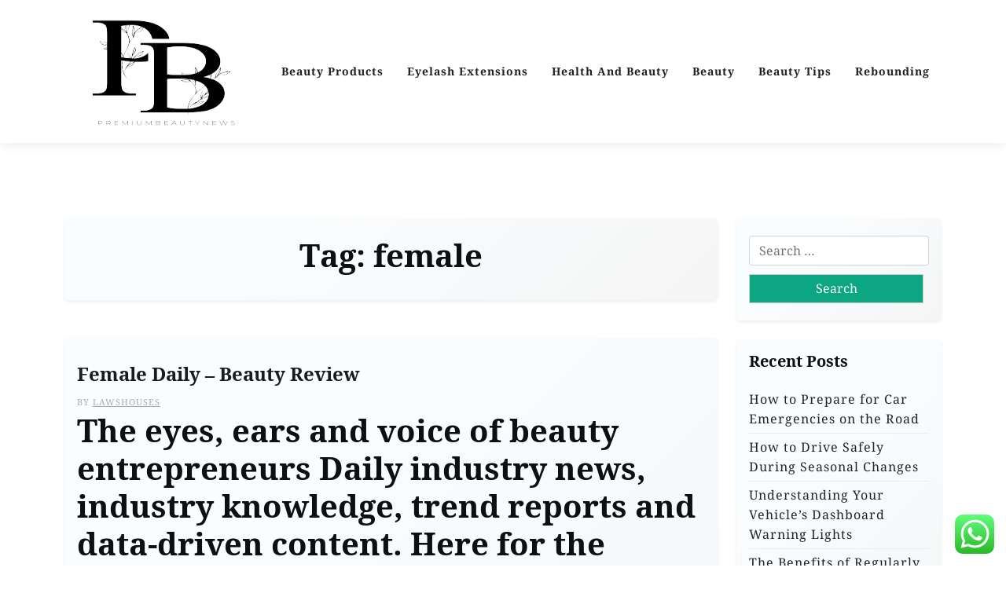

--- FILE ---
content_type: text/html; charset=UTF-8
request_url: https://premiumbeautynews.xyz/tag/female
body_size: 9747
content:
<!doctype html><html lang="en-US" prefix="og: https://ogp.me/ns#"><head><meta charset="UTF-8"><meta name="viewport" content="width=device-width, initial-scale=1"><link rel="profile" href="https://gmpg.org/xfn/11"><title>female - PBN</title><meta name="robots" content="follow, noindex"/><meta property="og:locale" content="en_US" /><meta property="og:type" content="article" /><meta property="og:title" content="female - PBN" /><meta property="og:url" content="https://premiumbeautynews.xyz/tag/female" /><meta property="og:site_name" content="PBN" /><meta name="twitter:card" content="summary_large_image" /><meta name="twitter:title" content="female - PBN" /><meta name="twitter:label1" content="Posts" /><meta name="twitter:data1" content="2" /> <script type="application/ld+json" class="rank-math-schema-pro">{"@context":"https://schema.org","@graph":[{"@type":"Person","@id":"https://premiumbeautynews.xyz/#person","name":"GH","image":{"@type":"ImageObject","@id":"https://premiumbeautynews.xyz/#logo","url":"https://premiumbeautynews.xyz/wp-content/uploads/2024/06/cropped-JI-removebg-preview-150x150.png","contentUrl":"https://premiumbeautynews.xyz/wp-content/uploads/2024/06/cropped-JI-removebg-preview-150x150.png","caption":"PBN","inLanguage":"en-US"}},{"@type":"WebSite","@id":"https://premiumbeautynews.xyz/#website","url":"https://premiumbeautynews.xyz","name":"PBN","publisher":{"@id":"https://premiumbeautynews.xyz/#person"},"inLanguage":"en-US"},{"@type":"BreadcrumbList","@id":"https://premiumbeautynews.xyz/tag/female#breadcrumb","itemListElement":[{"@type":"ListItem","position":"1","item":{"@id":"https://premiumbeautynews.xyz","name":"Home"}},{"@type":"ListItem","position":"2","item":{"@id":"https://premiumbeautynews.xyz/tag/female","name":"female"}}]},{"@type":"CollectionPage","@id":"https://premiumbeautynews.xyz/tag/female#webpage","url":"https://premiumbeautynews.xyz/tag/female","name":"female - PBN","isPartOf":{"@id":"https://premiumbeautynews.xyz/#website"},"inLanguage":"en-US","breadcrumb":{"@id":"https://premiumbeautynews.xyz/tag/female#breadcrumb"}}]}</script> <link rel='dns-prefetch' href='//fonts.googleapis.com' /><link rel="alternate" type="application/rss+xml" title="PBN &raquo; Feed" href="https://premiumbeautynews.xyz/feed" /><link rel="alternate" type="application/rss+xml" title="PBN &raquo; female Tag Feed" href="https://premiumbeautynews.xyz/tag/female/feed" /><link data-optimized="2" rel="stylesheet" href="https://premiumbeautynews.xyz/wp-content/litespeed/css/617251f6ebc7ab846baed2288921cb52.css?ver=0911e" /> <script src="https://premiumbeautynews.xyz/wp-includes/js/jquery/jquery.min.js?ver=3.7.1" id="jquery-core-js"></script> <link rel="https://api.w.org/" href="https://premiumbeautynews.xyz/wp-json/" /><link rel="alternate" title="JSON" type="application/json" href="https://premiumbeautynews.xyz/wp-json/wp/v2/tags/1986" /><link rel="EditURI" type="application/rsd+xml" title="RSD" href="https://premiumbeautynews.xyz/xmlrpc.php?rsd" /><meta name="generator" content="WordPress 6.9" /><link rel='dns-prefetch' href='https://i0.wp.com/'><link rel='preconnect' href='https://i0.wp.com/' crossorigin><link rel='dns-prefetch' href='https://i1.wp.com/'><link rel='preconnect' href='https://i1.wp.com/' crossorigin><link rel='dns-prefetch' href='https://i2.wp.com/'><link rel='preconnect' href='https://i2.wp.com/' crossorigin><link rel='dns-prefetch' href='https://i3.wp.com/'><link rel='preconnect' href='https://i3.wp.com/' crossorigin><script id="google_gtagjs" src="https://www.googletagmanager.com/gtag/js?id=G-E9HPQVG0D9" async></script> <script id="google_gtagjs-inline">window.dataLayer = window.dataLayer || [];function gtag(){dataLayer.push(arguments);}gtag('js', new Date());gtag('config', 'G-E9HPQVG0D9', {} );</script> <link rel="icon" href="https://premiumbeautynews.xyz/wp-content/uploads/2024/06/cropped-cropped-JI-removebg-preview-32x32.png" sizes="32x32" /><link rel="icon" href="https://premiumbeautynews.xyz/wp-content/uploads/2024/06/cropped-cropped-JI-removebg-preview-192x192.png" sizes="192x192" /><link rel="apple-touch-icon" href="https://premiumbeautynews.xyz/wp-content/uploads/2024/06/cropped-cropped-JI-removebg-preview-180x180.png" /><meta name="msapplication-TileImage" content="https://premiumbeautynews.xyz/wp-content/uploads/2024/06/cropped-cropped-JI-removebg-preview-270x270.png" /></head><body class="archive tag tag-female tag-1986 wp-custom-logo wp-embed-responsive wp-theme-travel-x wp-child-theme-travelx-lite hfeed"><div id="page" class="site">
<a class="skip-link screen-reader-text" href="#primary">Skip to content</a><header id="masthead" class="site-header px-hstyle1"><div class="mobile-menu-bar"><div class="container"><div class="mbar-inner"><div class="mlogo"><div class="site-branding brand-logo">
<a href="https://premiumbeautynews.xyz/" class="custom-logo-link" rel="home"><img width="212" height="202" src="https://premiumbeautynews.xyz/wp-content/uploads/2024/06/cropped-JI-removebg-preview.png" class="custom-logo" alt="PBN" decoding="async" /></a></div></div>
<button id="mmenu-btn" class="menu-btn" aria-expanded="false" aria-controls="mobile-navigation" aria-label="Toggle mobile menu">
<span class="mopen" aria-hidden="true">
<span></span>
</span>
<span class="mclose" aria-hidden="true"></span>
</button></div></div></div><div class="mobile-menu-overlay" id="mobile-menu-overlay" aria-hidden="true"></div><nav id="mobile-navigation" class="mobile-navigation" aria-label="Mobile navigation"><div class="mobile-menu-header">
<span class="menu-title">Menu</span>
<button class="mobile-menu-close" id="mobile-menu-close" aria-label="Close menu">
<span aria-hidden="true">&times;</span>
</button></div><ul id="wsm-menu" class="wsm-menu"><li id="menu-item-75593" class="menu-item menu-item-type-taxonomy menu-item-object-category menu-item-75593"><a href="https://premiumbeautynews.xyz/category/beauty-products" title="Navigate to Beauty Products">Beauty Products</a></li><li id="menu-item-75594" class="menu-item menu-item-type-taxonomy menu-item-object-category menu-item-75594"><a href="https://premiumbeautynews.xyz/category/eyelash-extensions" title="Navigate to Eyelash Extensions">Eyelash Extensions</a></li><li id="menu-item-75595" class="menu-item menu-item-type-taxonomy menu-item-object-category menu-item-75595"><a href="https://premiumbeautynews.xyz/category/health-and-beauty" title="Navigate to Health And Beauty">Health And Beauty</a></li><li id="menu-item-75596" class="menu-item menu-item-type-taxonomy menu-item-object-category menu-item-75596"><a href="https://premiumbeautynews.xyz/category/beauty" title="Navigate to Beauty">Beauty</a></li><li id="menu-item-75597" class="menu-item menu-item-type-taxonomy menu-item-object-category menu-item-75597"><a href="https://premiumbeautynews.xyz/category/beauty-tips" title="Navigate to Beauty Tips">Beauty Tips</a></li><li id="menu-item-75598" class="menu-item menu-item-type-taxonomy menu-item-object-category menu-item-75598"><a href="https://premiumbeautynews.xyz/category/rebounding" title="Navigate to Rebounding">Rebounding</a></li></ul><div class="mobile-menu-footer"></div></nav><div class="menu-deskbar"><div class="pxm-style2"><div class="container"><div class="navigation"><div class="d-flex"><div class="pxms1-logo"><div class="site-branding brand-logo">
<a href="https://premiumbeautynews.xyz/" class="custom-logo-link" rel="home"><img width="212" height="202" src="https://premiumbeautynews.xyz/wp-content/uploads/2024/06/cropped-JI-removebg-preview.png" class="custom-logo" alt="PBN" decoding="async" /></a></div></div><div class="pxms1-menu ms-auto"><nav id="site-navigation" class="main-navigation"><div class="menu-secondary-menu-container"><ul id="travel-x-menu" class="travel-x-menu"><li class="menu-item menu-item-type-taxonomy menu-item-object-category menu-item-75593"><a href="https://premiumbeautynews.xyz/category/beauty-products" title="Navigate to Beauty Products">Beauty Products</a></li><li class="menu-item menu-item-type-taxonomy menu-item-object-category menu-item-75594"><a href="https://premiumbeautynews.xyz/category/eyelash-extensions" title="Navigate to Eyelash Extensions">Eyelash Extensions</a></li><li class="menu-item menu-item-type-taxonomy menu-item-object-category menu-item-75595"><a href="https://premiumbeautynews.xyz/category/health-and-beauty" title="Navigate to Health And Beauty">Health And Beauty</a></li><li class="menu-item menu-item-type-taxonomy menu-item-object-category menu-item-75596"><a href="https://premiumbeautynews.xyz/category/beauty" title="Navigate to Beauty">Beauty</a></li><li class="menu-item menu-item-type-taxonomy menu-item-object-category menu-item-75597"><a href="https://premiumbeautynews.xyz/category/beauty-tips" title="Navigate to Beauty Tips">Beauty Tips</a></li><li class="menu-item menu-item-type-taxonomy menu-item-object-category menu-item-75598"><a href="https://premiumbeautynews.xyz/category/rebounding" title="Navigate to Rebounding">Rebounding</a></li></ul></div></nav></div></div></div></div></div></div></header><div class="container mt-5 mb-5 pt-5 pb-5"><div class="row"><div class="col-lg-9"><main id="primary" class="site-main"><header class="page-header archive-header shadow-sm p-4 mb-5 text-center"><h1 class="page-title">Tag: <span>female</span></h1></header><div class="row" data-masonry='{"percentPosition": true }'><article id="post-74099" class="travel-x-list-item post-74099 post type-post status-publish format-standard hentry category-eyelash-extensions tag-beauty tag-daily tag-female tag-review"><div class="travel-x-item travel-x-text-list shadow-sm mb-5 "><div class="row"><div class="col-lg-12 pb-3 pt-3"><div class="travel-x-text p-3"><div class="travel-x-text-inner"><div class="grid-head"><h2 class="entry-title"><a href="https://premiumbeautynews.xyz/female-daily-beauty-review.html" rel="bookmark">Female Daily &#8211; Beauty Review</a></h2><div class="list-meta list-author">
<span class="byline"> by <span class="author vcard"><a class="url fn n" href="https://premiumbeautynews.xyz/author/lawshouses">lawshouses</a></span></span></div><h1>The eyes, ears and voice of beauty entrepreneurs  Daily industry news, industry knowledge, trend reports and data-driven content. Here for the Fierce</h1><p>Age spots are a type of pigment spots that preferentially appear on skin areas that are frequently exposed to the sun. Beauty Düsseldorf is getting closer and closer and we can&#8217;t wait to welcome you at our Thuya booth . At Thuya, everything revolves around nails, hands and feet.</p><p>Standards of beauty have changed over time, based on changing cultural values. Historically, paintings show a wide range of different standards for beauty. However, humans who are relatively young, &hellip;</p></div>
<a class="travel-x-readmore" href="https://premiumbeautynews.xyz/female-daily-beauty-review.html">Read More </a></div></div></div></div></div></article><article id="post-74373" class="travel-x-list-item post-74373 post type-post status-publish format-standard hentry category-health-and-beauty tag-beauty tag-daily tag-female tag-review"><div class="travel-x-item travel-x-text-list shadow-sm mb-5 "><div class="row"><div class="col-lg-12 pb-3 pt-3"><div class="travel-x-text p-3"><div class="travel-x-text-inner"><div class="grid-head"><h2 class="entry-title"><a href="https://premiumbeautynews.xyz/female-daily-beauty-review-2.html" rel="bookmark">Female Daily &#8211; Beauty Review</a></h2><div class="list-meta list-author">
<span class="byline"> by <span class="author vcard"><a class="url fn n" href="https://premiumbeautynews.xyz/author/lawshouses">lawshouses</a></span></span></div><h1>Leading International Trade Fair Cosmetics, Nail, Foot, Wellness &#038; Spa  BEAUTY DÜSSELDORF Leading international trade fair cosmetics, nail, foot, wellness &#038; spa</h1><p>In this context, the concept belonged often within the discipline of mathematics. Beauty is mainly discussed in relation to concrete objects accessible to sensory perception. It is often suggested that the beauty of a thing supervenes on the sensory features of this thing. But it has also been proposed that abstract objects like stories or mathematical proofs can be beautiful. Beauty plays a central role in works of art but there is also beauty outside the field of &hellip;</p></div>
<a class="travel-x-readmore" href="https://premiumbeautynews.xyz/female-daily-beauty-review-2.html">Read More </a></div></div></div></div></div></article></div></main></div><div class="col-lg-3"><aside id="secondary" class="widget-area"><section id="search-2" class="widget shadow-sm mb-4 p-3 widget_search"><form role="search" method="get" class="search-form" action="https://premiumbeautynews.xyz/">
<label>
<span class="screen-reader-text">Search for:</span>
<input type="search" class="search-field" placeholder="Search &hellip;" value="" name="s" />
</label>
<input type="submit" class="search-submit" value="Search" /></form></section><section id="recent-posts-2" class="widget shadow-sm mb-4 p-3 widget_recent_entries"><h2 class="widget-title">Recent Posts</h2><ul><li>
<a href="https://premiumbeautynews.xyz/how-to-prepare-for-car-emergencies-on-the-road.html">How to Prepare for Car Emergencies on the Road</a></li><li>
<a href="https://premiumbeautynews.xyz/how-to-drive-safely-during-seasonal-changes.html">How to Drive Safely During Seasonal Changes</a></li><li>
<a href="https://premiumbeautynews.xyz/understanding-your-vehicle-s-dashboard-warning-lights.html">Understanding Your Vehicle’s Dashboard Warning Lights</a></li><li>
<a href="https://premiumbeautynews.xyz/the-benefits-of-regularly-switching-up-your-skincare-routine.html">The Benefits of Regularly Switching Up Your Skincare Routine</a></li><li>
<a href="https://premiumbeautynews.xyz/beauty-trends-to-watch-in-2024.html">Beauty Trends to Watch in 2024</a></li></ul></section><section id="nav_menu-2" class="widget shadow-sm mb-4 p-3 widget_nav_menu"><h2 class="widget-title">About Us</h2><div class="menu-about-us-container"><ul id="menu-about-us" class="menu"><li id="menu-item-10094" class="menu-item menu-item-type-post_type menu-item-object-page menu-item-10094"><a href="https://premiumbeautynews.xyz/sitemap">Sitemap</a></li><li id="menu-item-10095" class="menu-item menu-item-type-post_type menu-item-object-page menu-item-10095"><a href="https://premiumbeautynews.xyz/disclosure-policy">Disclosure Policy</a></li><li id="menu-item-10096" class="menu-item menu-item-type-post_type menu-item-object-page menu-item-10096"><a href="https://premiumbeautynews.xyz/contact-us">Contact Us</a></li></ul></div></section><section id="block-3" class="widget shadow-sm mb-4 p-3 widget_block widget_tag_cloud"><p class="wp-block-tag-cloud"><a href="https://premiumbeautynews.xyz/tag/about" class="tag-cloud-link tag-link-203 tag-link-position-1" style="font-size: 8.344262295082pt;" aria-label="about (16 items)">about</a>
<a href="https://premiumbeautynews.xyz/tag/automotive" class="tag-cloud-link tag-link-609 tag-link-position-2" style="font-size: 10.409836065574pt;" aria-label="automotive (25 items)">automotive</a>
<a href="https://premiumbeautynews.xyz/tag/beauty" class="tag-cloud-link tag-link-68 tag-link-position-3" style="font-size: 22pt;" aria-label="beauty (265 items)">beauty</a>
<a href="https://premiumbeautynews.xyz/tag/beauty-and-health-magazine" class="tag-cloud-link tag-link-1282 tag-link-position-4" style="font-size: 8.344262295082pt;" aria-label="beauty and health magazine (16 items)">beauty and health magazine</a>
<a href="https://premiumbeautynews.xyz/tag/beauty-products" class="tag-cloud-link tag-link-1400 tag-link-position-5" style="font-size: 8.9180327868852pt;" aria-label="beauty products (18 items)">beauty products</a>
<a href="https://premiumbeautynews.xyz/tag/beauty-tips" class="tag-cloud-link tag-link-1323 tag-link-position-6" style="font-size: 8.344262295082pt;" aria-label="beauty tips (16 items)">beauty tips</a>
<a href="https://premiumbeautynews.xyz/tag/business" class="tag-cloud-link tag-link-331 tag-link-position-7" style="font-size: 18.098360655738pt;" aria-label="business (119 items)">business</a>
<a href="https://premiumbeautynews.xyz/tag/education" class="tag-cloud-link tag-link-604 tag-link-position-8" style="font-size: 11.786885245902pt;" aria-label="education (33 items)">education</a>
<a href="https://premiumbeautynews.xyz/tag/estate" class="tag-cloud-link tag-link-370 tag-link-position-9" style="font-size: 11.901639344262pt;" aria-label="estate (34 items)">estate</a>
<a href="https://premiumbeautynews.xyz/tag/extensions" class="tag-cloud-link tag-link-179 tag-link-position-10" style="font-size: 10.295081967213pt;" aria-label="extensions (24 items)">extensions</a>
<a href="https://premiumbeautynews.xyz/tag/eyelash" class="tag-cloud-link tag-link-183 tag-link-position-11" style="font-size: 11.901639344262pt;" aria-label="eyelash (34 items)">eyelash</a>
<a href="https://premiumbeautynews.xyz/tag/eyelash-extension-reviews" class="tag-cloud-link tag-link-1437 tag-link-position-12" style="font-size: 9.6065573770492pt;" aria-label="eyelash extension reviews (21 items)">eyelash extension reviews</a>
<a href="https://premiumbeautynews.xyz/tag/eyelash-extensions-classes" class="tag-cloud-link tag-link-1466 tag-link-position-13" style="font-size: 9.3770491803279pt;" aria-label="eyelash extensions classes (20 items)">eyelash extensions classes</a>
<a href="https://premiumbeautynews.xyz/tag/eyelash-extensions-kit" class="tag-cloud-link tag-link-1451 tag-link-position-14" style="font-size: 8.344262295082pt;" aria-label="eyelash extensions kit (16 items)">eyelash extensions kit</a>
<a href="https://premiumbeautynews.xyz/tag/eyelash-extensions-price" class="tag-cloud-link tag-link-1392 tag-link-position-15" style="font-size: 8.6885245901639pt;" aria-label="eyelash extensions price (17 items)">eyelash extensions price</a>
<a href="https://premiumbeautynews.xyz/tag/eyelash-extension-tips" class="tag-cloud-link tag-link-1372 tag-link-position-16" style="font-size: 8.9180327868852pt;" aria-label="eyelash extension tips (18 items)">eyelash extension tips</a>
<a href="https://premiumbeautynews.xyz/tag/fashion" class="tag-cloud-link tag-link-316 tag-link-position-17" style="font-size: 11.213114754098pt;" aria-label="fashion (29 items)">fashion</a>
<a href="https://premiumbeautynews.xyz/tag/health" class="tag-cloud-link tag-link-232 tag-link-position-18" style="font-size: 17.754098360656pt;" aria-label="health (112 items)">health</a>
<a href="https://premiumbeautynews.xyz/tag/health-beauty-cosmetics" class="tag-cloud-link tag-link-1278 tag-link-position-19" style="font-size: 8.6885245901639pt;" aria-label="health &amp; beauty cosmetics (17 items)">health &amp; beauty cosmetics</a>
<a href="https://premiumbeautynews.xyz/tag/health-beauty-products" class="tag-cloud-link tag-link-1306 tag-link-position-20" style="font-size: 8.344262295082pt;" aria-label="health &amp; beauty products (16 items)">health &amp; beauty products</a>
<a href="https://premiumbeautynews.xyz/tag/health-and-beauty-cosmetics" class="tag-cloud-link tag-link-1316 tag-link-position-21" style="font-size: 8.344262295082pt;" aria-label="health and beauty cosmetics (16 items)">health and beauty cosmetics</a>
<a href="https://premiumbeautynews.xyz/tag/house" class="tag-cloud-link tag-link-214 tag-link-position-22" style="font-size: 10.065573770492pt;" aria-label="house (23 items)">house</a>
<a href="https://premiumbeautynews.xyz/tag/how-long-do-mink-lashes-last" class="tag-cloud-link tag-link-1377 tag-link-position-23" style="font-size: 8.344262295082pt;" aria-label="how long do mink lashes last (16 items)">how long do mink lashes last</a>
<a href="https://premiumbeautynews.xyz/tag/ideas" class="tag-cloud-link tag-link-107 tag-link-position-24" style="font-size: 9.1475409836066pt;" aria-label="ideas (19 items)">ideas</a>
<a href="https://premiumbeautynews.xyz/tag/improvement" class="tag-cloud-link tag-link-517 tag-link-position-25" style="font-size: 12.934426229508pt;" aria-label="improvement (42 items)">improvement</a>
<a href="https://premiumbeautynews.xyz/tag/india" class="tag-cloud-link tag-link-453 tag-link-position-26" style="font-size: 9.1475409836066pt;" aria-label="india (19 items)">india</a>
<a href="https://premiumbeautynews.xyz/tag/indonesia" class="tag-cloud-link tag-link-304 tag-link-position-27" style="font-size: 8.344262295082pt;" aria-label="indonesia (16 items)">indonesia</a>
<a href="https://premiumbeautynews.xyz/tag/information" class="tag-cloud-link tag-link-177 tag-link-position-28" style="font-size: 11.213114754098pt;" aria-label="information (29 items)">information</a>
<a href="https://premiumbeautynews.xyz/tag/jewelry" class="tag-cloud-link tag-link-1158 tag-link-position-29" style="font-size: 8.6885245901639pt;" aria-label="jewelry (17 items)">jewelry</a>
<a href="https://premiumbeautynews.xyz/tag/lash-extensions-cost" class="tag-cloud-link tag-link-1530 tag-link-position-30" style="font-size: 8.344262295082pt;" aria-label="lash extensions cost (16 items)">lash extensions cost</a>
<a href="https://premiumbeautynews.xyz/tag/latest" class="tag-cloud-link tag-link-166 tag-link-position-31" style="font-size: 11.786885245902pt;" aria-label="latest (33 items)">latest</a>
<a href="https://premiumbeautynews.xyz/tag/leisure" class="tag-cloud-link tag-link-383 tag-link-position-32" style="font-size: 12.245901639344pt;" aria-label="leisure (36 items)">leisure</a>
<a href="https://premiumbeautynews.xyz/tag/makeup" class="tag-cloud-link tag-link-167 tag-link-position-33" style="font-size: 9.6065573770492pt;" aria-label="makeup (21 items)">makeup</a>
<a href="https://premiumbeautynews.xyz/tag/market" class="tag-cloud-link tag-link-438 tag-link-position-34" style="font-size: 11.55737704918pt;" aria-label="market (31 items)">market</a>
<a href="https://premiumbeautynews.xyz/tag/newest" class="tag-cloud-link tag-link-194 tag-link-position-35" style="font-size: 11.901639344262pt;" aria-label="newest (34 items)">newest</a>
<a href="https://premiumbeautynews.xyz/tag/online" class="tag-cloud-link tag-link-131 tag-link-position-36" style="font-size: 14.426229508197pt;" aria-label="online (56 items)">online</a>
<a href="https://premiumbeautynews.xyz/tag/permanent-eyelash-extensions" class="tag-cloud-link tag-link-1378 tag-link-position-37" style="font-size: 9.1475409836066pt;" aria-label="permanent eyelash extensions (19 items)">permanent eyelash extensions</a>
<a href="https://premiumbeautynews.xyz/tag/physical-beauty" class="tag-cloud-link tag-link-1387 tag-link-position-38" style="font-size: 8.6885245901639pt;" aria-label="physical beauty (17 items)">physical beauty</a>
<a href="https://premiumbeautynews.xyz/tag/products" class="tag-cloud-link tag-link-125 tag-link-position-39" style="font-size: 8.6885245901639pt;" aria-label="products (17 items)">products</a>
<a href="https://premiumbeautynews.xyz/tag/rebounding" class="tag-cloud-link tag-link-242 tag-link-position-40" style="font-size: 10.409836065574pt;" aria-label="rebounding (25 items)">rebounding</a>
<a href="https://premiumbeautynews.xyz/tag/skincare" class="tag-cloud-link tag-link-133 tag-link-position-41" style="font-size: 10.065573770492pt;" aria-label="skincare (23 items)">skincare</a>
<a href="https://premiumbeautynews.xyz/tag/technology" class="tag-cloud-link tag-link-482 tag-link-position-42" style="font-size: 15.573770491803pt;" aria-label="technology (71 items)">technology</a>
<a href="https://premiumbeautynews.xyz/tag/travel" class="tag-cloud-link tag-link-385 tag-link-position-43" style="font-size: 13.967213114754pt;" aria-label="travel (51 items)">travel</a>
<a href="https://premiumbeautynews.xyz/tag/trends" class="tag-cloud-link tag-link-169 tag-link-position-44" style="font-size: 8pt;" aria-label="trends (15 items)">trends</a>
<a href="https://premiumbeautynews.xyz/tag/updates" class="tag-cloud-link tag-link-637 tag-link-position-45" style="font-size: 10.639344262295pt;" aria-label="updates (26 items)">updates</a></p></section><section id="magenet_widget-2" class="widget shadow-sm mb-4 p-3 widget_magenet_widget"><aside class="widget magenet_widget_box"><div class="mads-block"></div></aside></section><section id="execphp-2" class="widget shadow-sm mb-4 p-3 widget_execphp"><div class="execphpwidget"></div></section><section id="execphp-4" class="widget shadow-sm mb-4 p-3 widget_execphp"><div class="execphpwidget"></div></section></aside></div></div></div><footer id="colophon" class="site-footer pt-3 pb-3"><div class="container"><div class="site-info text-center footer-cradit">
<a href="https://wordpress.org/">
Proudly powered by WordPress			</a>
<span class="sep"> | </span>
Build with <a href="https://wpthemespace.com/product/travel-x/">Travel X</a> by Wp Theme Space.</div></div></footer></div> <script type="speculationrules">{"prefetch":[{"source":"document","where":{"and":[{"href_matches":"/*"},{"not":{"href_matches":["/wp-*.php","/wp-admin/*","/wp-content/uploads/*","/wp-content/*","/wp-content/plugins/*","/wp-content/themes/travelx-lite/*","/wp-content/themes/travel-x/*","/*\\?(.+)"]}},{"not":{"selector_matches":"a[rel~=\"nofollow\"]"}},{"not":{"selector_matches":".no-prefetch, .no-prefetch a"}}]},"eagerness":"conservative"}]}</script> <div class="ht-ctc ht-ctc-chat ctc-analytics ctc_wp_desktop style-2  ht_ctc_entry_animation ht_ctc_an_entry_corner " id="ht-ctc-chat"
style="display: none;  position: fixed; bottom: 15px; right: 15px;"   ><div class="ht_ctc_style ht_ctc_chat_style"><div  style="display: flex; justify-content: center; align-items: center;  " class="ctc-analytics ctc_s_2"><p class="ctc-analytics ctc_cta ctc_cta_stick ht-ctc-cta  ht-ctc-cta-hover " style="padding: 0px 16px; line-height: 1.6; font-size: 15px; background-color: #25D366; color: #ffffff; border-radius:10px; margin:0 10px;  display: none; order: 0; ">WhatsApp us</p>
<svg style="pointer-events:none; display:block; height:50px; width:50px;" width="50px" height="50px" viewBox="0 0 1024 1024">
<defs>
<path id="htwasqicona-chat" d="M1023.941 765.153c0 5.606-.171 17.766-.508 27.159-.824 22.982-2.646 52.639-5.401 66.151-4.141 20.306-10.392 39.472-18.542 55.425-9.643 18.871-21.943 35.775-36.559 50.364-14.584 14.56-31.472 26.812-50.315 36.416-16.036 8.172-35.322 14.426-55.744 18.549-13.378 2.701-42.812 4.488-65.648 5.3-9.402.336-21.564.505-27.15.505l-504.226-.081c-5.607 0-17.765-.172-27.158-.509-22.983-.824-52.639-2.646-66.152-5.4-20.306-4.142-39.473-10.392-55.425-18.542-18.872-9.644-35.775-21.944-50.364-36.56-14.56-14.584-26.812-31.471-36.415-50.314-8.174-16.037-14.428-35.323-18.551-55.744-2.7-13.378-4.487-42.812-5.3-65.649-.334-9.401-.503-21.563-.503-27.148l.08-504.228c0-5.607.171-17.766.508-27.159.825-22.983 2.646-52.639 5.401-66.151 4.141-20.306 10.391-39.473 18.542-55.426C34.154 93.24 46.455 76.336 61.07 61.747c14.584-14.559 31.472-26.812 50.315-36.416 16.037-8.172 35.324-14.426 55.745-18.549 13.377-2.701 42.812-4.488 65.648-5.3 9.402-.335 21.565-.504 27.149-.504l504.227.081c5.608 0 17.766.171 27.159.508 22.983.825 52.638 2.646 66.152 5.401 20.305 4.141 39.472 10.391 55.425 18.542 18.871 9.643 35.774 21.944 50.363 36.559 14.559 14.584 26.812 31.471 36.415 50.315 8.174 16.037 14.428 35.323 18.551 55.744 2.7 13.378 4.486 42.812 5.3 65.649.335 9.402.504 21.564.504 27.15l-.082 504.226z"/>
</defs>
<linearGradient id="htwasqiconb-chat" gradientUnits="userSpaceOnUse" x1="512.001" y1=".978" x2="512.001" y2="1025.023">
<stop offset="0" stop-color="#61fd7d"/>
<stop offset="1" stop-color="#2bb826"/>
</linearGradient>
<use xlink:href="#htwasqicona-chat" overflow="visible" style="fill: url(#htwasqiconb-chat)" fill="url(#htwasqiconb-chat)"/>
<g>
<path style="fill: #FFFFFF;" fill="#FFF" d="M783.302 243.246c-69.329-69.387-161.529-107.619-259.763-107.658-202.402 0-367.133 164.668-367.214 367.072-.026 64.699 16.883 127.854 49.017 183.522l-52.096 190.229 194.665-51.047c53.636 29.244 114.022 44.656 175.482 44.682h.151c202.382 0 367.128-164.688 367.21-367.094.039-98.087-38.121-190.319-107.452-259.706zM523.544 808.047h-.125c-54.767-.021-108.483-14.729-155.344-42.529l-11.146-6.612-115.517 30.293 30.834-112.592-7.259-11.544c-30.552-48.579-46.688-104.729-46.664-162.379.066-168.229 136.985-305.096 305.339-305.096 81.521.031 158.154 31.811 215.779 89.482s89.342 134.332 89.312 215.859c-.066 168.243-136.984 305.118-305.209 305.118zm167.415-228.515c-9.177-4.591-54.286-26.782-62.697-29.843-8.41-3.062-14.526-4.592-20.645 4.592-6.115 9.182-23.699 29.843-29.053 35.964-5.352 6.122-10.704 6.888-19.879 2.296-9.176-4.591-38.74-14.277-73.786-45.526-27.275-24.319-45.691-54.359-51.043-63.543-5.352-9.183-.569-14.146 4.024-18.72 4.127-4.109 9.175-10.713 13.763-16.069 4.587-5.355 6.117-9.183 9.175-15.304 3.059-6.122 1.529-11.479-.765-16.07-2.293-4.591-20.644-49.739-28.29-68.104-7.447-17.886-15.013-15.466-20.645-15.747-5.346-.266-11.469-.322-17.585-.322s-16.057 2.295-24.467 11.478-32.113 31.374-32.113 76.521c0 45.147 32.877 88.764 37.465 94.885 4.588 6.122 64.699 98.771 156.741 138.502 21.892 9.45 38.982 15.094 52.308 19.322 21.98 6.979 41.982 5.995 57.793 3.634 17.628-2.633 54.284-22.189 61.932-43.615 7.646-21.427 7.646-39.791 5.352-43.617-2.294-3.826-8.41-6.122-17.585-10.714z"/>
</g>
</svg></div></div></div>
<span class="ht_ctc_chat_data" data-settings="{&quot;number&quot;:&quot;6289634888810&quot;,&quot;pre_filled&quot;:&quot;&quot;,&quot;dis_m&quot;:&quot;show&quot;,&quot;dis_d&quot;:&quot;show&quot;,&quot;css&quot;:&quot;cursor: pointer; z-index: 99999999;&quot;,&quot;pos_d&quot;:&quot;position: fixed; bottom: 15px; right: 15px;&quot;,&quot;pos_m&quot;:&quot;position: fixed; bottom: 15px; right: 15px;&quot;,&quot;side_d&quot;:&quot;right&quot;,&quot;side_m&quot;:&quot;right&quot;,&quot;schedule&quot;:&quot;no&quot;,&quot;se&quot;:150,&quot;ani&quot;:&quot;no-animation&quot;,&quot;url_target_d&quot;:&quot;_blank&quot;,&quot;ga&quot;:&quot;yes&quot;,&quot;gtm&quot;:&quot;1&quot;,&quot;fb&quot;:&quot;yes&quot;,&quot;webhook_format&quot;:&quot;json&quot;,&quot;g_init&quot;:&quot;default&quot;,&quot;g_an_event_name&quot;:&quot;click to chat&quot;,&quot;gtm_event_name&quot;:&quot;Click to Chat&quot;,&quot;pixel_event_name&quot;:&quot;Click to Chat by HoliThemes&quot;}" data-rest="466170012a"></span> <script id="ht_ctc_app_js-js-extra">var ht_ctc_chat_var = {"number":"6289634888810","pre_filled":"","dis_m":"show","dis_d":"show","css":"cursor: pointer; z-index: 99999999;","pos_d":"position: fixed; bottom: 15px; right: 15px;","pos_m":"position: fixed; bottom: 15px; right: 15px;","side_d":"right","side_m":"right","schedule":"no","se":"150","ani":"no-animation","url_target_d":"_blank","ga":"yes","gtm":"1","fb":"yes","webhook_format":"json","g_init":"default","g_an_event_name":"click to chat","gtm_event_name":"Click to Chat","pixel_event_name":"Click to Chat by HoliThemes"};
var ht_ctc_variables = {"g_an_event_name":"click to chat","gtm_event_name":"Click to Chat","pixel_event_type":"trackCustom","pixel_event_name":"Click to Chat by HoliThemes","g_an_params":["g_an_param_1","g_an_param_2","g_an_param_3"],"g_an_param_1":{"key":"number","value":"{number}"},"g_an_param_2":{"key":"title","value":"{title}"},"g_an_param_3":{"key":"url","value":"{url}"},"pixel_params":["pixel_param_1","pixel_param_2","pixel_param_3","pixel_param_4"],"pixel_param_1":{"key":"Category","value":"Click to Chat for WhatsApp"},"pixel_param_2":{"key":"ID","value":"{number}"},"pixel_param_3":{"key":"Title","value":"{title}"},"pixel_param_4":{"key":"URL","value":"{url}"},"gtm_params":["gtm_param_1","gtm_param_2","gtm_param_3","gtm_param_4","gtm_param_5"],"gtm_param_1":{"key":"type","value":"chat"},"gtm_param_2":{"key":"number","value":"{number}"},"gtm_param_3":{"key":"title","value":"{title}"},"gtm_param_4":{"key":"url","value":"{url}"},"gtm_param_5":{"key":"ref","value":"dataLayer push"}};
//# sourceURL=ht_ctc_app_js-js-extra</script> <script id="wp-emoji-settings" type="application/json">{"baseUrl":"https://s.w.org/images/core/emoji/17.0.2/72x72/","ext":".png","svgUrl":"https://s.w.org/images/core/emoji/17.0.2/svg/","svgExt":".svg","source":{"concatemoji":"https://premiumbeautynews.xyz/wp-includes/js/wp-emoji-release.min.js?ver=6.9"}}</script> <script type="module">/*! This file is auto-generated */
const a=JSON.parse(document.getElementById("wp-emoji-settings").textContent),o=(window._wpemojiSettings=a,"wpEmojiSettingsSupports"),s=["flag","emoji"];function i(e){try{var t={supportTests:e,timestamp:(new Date).valueOf()};sessionStorage.setItem(o,JSON.stringify(t))}catch(e){}}function c(e,t,n){e.clearRect(0,0,e.canvas.width,e.canvas.height),e.fillText(t,0,0);t=new Uint32Array(e.getImageData(0,0,e.canvas.width,e.canvas.height).data);e.clearRect(0,0,e.canvas.width,e.canvas.height),e.fillText(n,0,0);const a=new Uint32Array(e.getImageData(0,0,e.canvas.width,e.canvas.height).data);return t.every((e,t)=>e===a[t])}function p(e,t){e.clearRect(0,0,e.canvas.width,e.canvas.height),e.fillText(t,0,0);var n=e.getImageData(16,16,1,1);for(let e=0;e<n.data.length;e++)if(0!==n.data[e])return!1;return!0}function u(e,t,n,a){switch(t){case"flag":return n(e,"\ud83c\udff3\ufe0f\u200d\u26a7\ufe0f","\ud83c\udff3\ufe0f\u200b\u26a7\ufe0f")?!1:!n(e,"\ud83c\udde8\ud83c\uddf6","\ud83c\udde8\u200b\ud83c\uddf6")&&!n(e,"\ud83c\udff4\udb40\udc67\udb40\udc62\udb40\udc65\udb40\udc6e\udb40\udc67\udb40\udc7f","\ud83c\udff4\u200b\udb40\udc67\u200b\udb40\udc62\u200b\udb40\udc65\u200b\udb40\udc6e\u200b\udb40\udc67\u200b\udb40\udc7f");case"emoji":return!a(e,"\ud83e\u1fac8")}return!1}function f(e,t,n,a){let r;const o=(r="undefined"!=typeof WorkerGlobalScope&&self instanceof WorkerGlobalScope?new OffscreenCanvas(300,150):document.createElement("canvas")).getContext("2d",{willReadFrequently:!0}),s=(o.textBaseline="top",o.font="600 32px Arial",{});return e.forEach(e=>{s[e]=t(o,e,n,a)}),s}function r(e){var t=document.createElement("script");t.src=e,t.defer=!0,document.head.appendChild(t)}a.supports={everything:!0,everythingExceptFlag:!0},new Promise(t=>{let n=function(){try{var e=JSON.parse(sessionStorage.getItem(o));if("object"==typeof e&&"number"==typeof e.timestamp&&(new Date).valueOf()<e.timestamp+604800&&"object"==typeof e.supportTests)return e.supportTests}catch(e){}return null}();if(!n){if("undefined"!=typeof Worker&&"undefined"!=typeof OffscreenCanvas&&"undefined"!=typeof URL&&URL.createObjectURL&&"undefined"!=typeof Blob)try{var e="postMessage("+f.toString()+"("+[JSON.stringify(s),u.toString(),c.toString(),p.toString()].join(",")+"));",a=new Blob([e],{type:"text/javascript"});const r=new Worker(URL.createObjectURL(a),{name:"wpTestEmojiSupports"});return void(r.onmessage=e=>{i(n=e.data),r.terminate(),t(n)})}catch(e){}i(n=f(s,u,c,p))}t(n)}).then(e=>{for(const n in e)a.supports[n]=e[n],a.supports.everything=a.supports.everything&&a.supports[n],"flag"!==n&&(a.supports.everythingExceptFlag=a.supports.everythingExceptFlag&&a.supports[n]);var t;a.supports.everythingExceptFlag=a.supports.everythingExceptFlag&&!a.supports.flag,a.supports.everything||((t=a.source||{}).concatemoji?r(t.concatemoji):t.wpemoji&&t.twemoji&&(r(t.twemoji),r(t.wpemoji)))});
//# sourceURL=https://premiumbeautynews.xyz/wp-includes/js/wp-emoji-loader.min.js</script> <script data-optimized="1" src="https://premiumbeautynews.xyz/wp-content/litespeed/js/b9af7b5ee8742e0699e4c1af971a8eab.js?ver=0911e"></script><script defer src="https://static.cloudflareinsights.com/beacon.min.js/vcd15cbe7772f49c399c6a5babf22c1241717689176015" integrity="sha512-ZpsOmlRQV6y907TI0dKBHq9Md29nnaEIPlkf84rnaERnq6zvWvPUqr2ft8M1aS28oN72PdrCzSjY4U6VaAw1EQ==" data-cf-beacon='{"version":"2024.11.0","token":"cbe7e182a766477a80c27dec99671e79","r":1,"server_timing":{"name":{"cfCacheStatus":true,"cfEdge":true,"cfExtPri":true,"cfL4":true,"cfOrigin":true,"cfSpeedBrain":true},"location_startswith":null}}' crossorigin="anonymous"></script>
</body></html>
<!-- Page optimized by LiteSpeed Cache @2026-01-21 23:36:21 -->

<!-- Page cached by LiteSpeed Cache 7.7 on 2026-01-21 23:36:21 -->